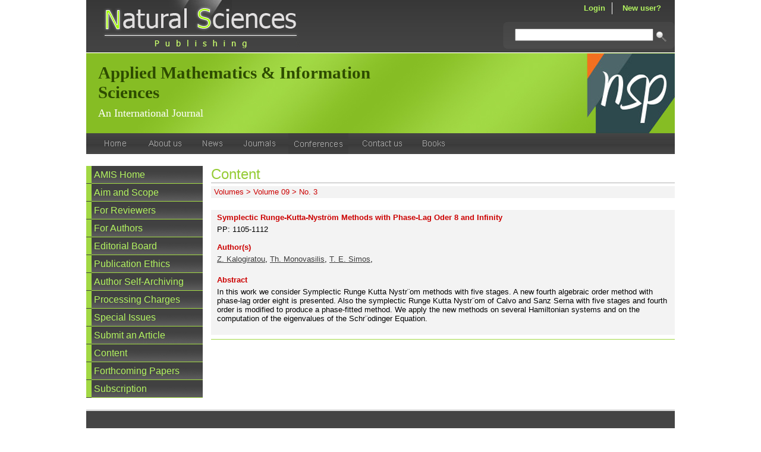

--- FILE ---
content_type: text/html
request_url: https://www.naturalspublishing.com/Article.asp?ArtcID=8746
body_size: 12442
content:
<html>
<head>
<meta http-equiv="Content-Language" content="ar-bh">
<meta http-equiv="Content-Type" content="text/html; charset=windows-1252">

<title>.:: Natural Sciences Publishing ::.</title>

<link rel="stylesheet" type="text/css" href="css/style.css">
<script type="text/javascript" src="js/H-Menu.js"></script>

</head>
<body topmargin="0" leftmargin="0" rightmargin="0" bottommargin="0" marginwidth="0" marginheight="0">
<center>
	<table border="0" cellpadding="0" cellspacing="0" width="990">
		<tr>
			<td valign="top" width="100%" height="100%" align="center">
			<table border="0" width="100%" cellspacing="0" cellpadding="0">
				<tr>
					<td valign="top">
					<!--Start Head-->
						
                    <table border="0" cellpadding="0" cellspacing="0" width="100%">
						<tr>
							<td width="444" valign="top" align="left">
							<map name="FPMap0">
							<area href="index.asp" shape="rect" coords="28, 11, 356, 83">
							</map>
							<img border="0" src="images/HD01_IN.jpg" width="444" height="90" usemap="#FPMap0"></td>
							<td width="260" valign="top" background="images/HD-BG_IN.gif" align="center"></td>
							<td valign="top" background="images/HD-BG_IN.gif" width="286">
							<table border="0" cellpadding="0" cellspacing="0" width="100%" height="90">
								<tr>
									<td width="286" height="29" valign="middle">
									<table border="0" cellpadding="0" cellspacing="0" width="100%" height="20">
										
                                        <tr>
											<td valign="middle" class="HDLnk1" align="right">
											<span lang="en-us">
											<a href="login.asp">Login</a></span></td>
											<td width="22" valign="middle" align="center">
											<img border="0" src="images/WhitePix.gif" width="1" height="100%"></td>
											<td valign="middle" width="72" class="HDLnk1" align="right">
											<span lang="en-us">
											<a href="Register.asp">New user?</a></span></td>
											<td width="23">&nbsp;</td>
										</tr>
                                        
									</table>
									</td>
								</tr>
								<tr>
									<td width="286" height="60" valign="middle">
									<table border="0" cellpadding="0" cellspacing="0" width="100%" height="46">
										<form method="POST" action="search.asp">
                                        <tr>											
											<td width="20" valign="middle" align="right">
											<img border="0" src="images/Search01.gif" width="20" height="46"></td>
											<td background="images/Search-BG.gif" valign="middle" align="left">
												<input type="text" name="allsrch" size="27">
											</td>
											<td width="59" valign="middle" align="left">
											<input type="submit" name="B1" style="border:0 solid #3B3B3B; padding:0; width: 36; height: 46; background-image: url('images/Search02.gif'); background-repeat: no-repeat; background-position: center; background-color:#474747" value=""></td>
										</tr>
										</form>
									</table>
									</td>
								</tr>
								<tr>
									<td width="286" height="1"></td>
								</tr>
							</table>
							</td>
						</tr>
					</table>
					<!--End Head-->
					</td>
				</tr>
                
                <tr>
					<td height="134" align="center" valign="top" width="990" background="files/journals/All_Banner.jpg" bgcolor="#8EEF18">
					<table border="0" cellpadding="0" cellspacing="0" width="990" height="134">
						<tr>
							<td width="20" height="134"></td>
							<td width="540" height="134" valign="top">
							<table border="0" cellpadding="0" cellspacing="0" width="100%">
								<tr>
									<td width="540" height="16"></td>
								</tr>
								
                                <tr>
									<td width="540" class="JorTitle"><span lang="en-us">Applied Mathematics & Information Sciences</span></td>
								</tr>
								<tr>
									<td width="540" height="8"></td>
								</tr>
								<tr>
									<td width="540">
									<font face="Tahoma" size="4" color="#FFFFFF">An International Journal</font></td>
								</tr>
							</table>
							</td>
							<td width="430" height="134"></td>
						</tr>
					</table>
					</td>
				</tr>
				<tr>
				<td height="35" style="background:url(images/Links-BG.png) repeat-x 0 0">
				<table border="0" cellpadding="0" cellspacing="0" width="100%" height="35">
					<tr>
							<td valign="middle" height="35">
							<table border="0" cellpadding="0" cellspacing="0" width="100%">
								<tr>
									<td width="20">&nbsp;</td>
									<td valign="middle" width="60">
									<a href="index.asp" onMouseOver="movr(1);return true;" onMouseOut="mout(1);return true;">
									<img name=img1 width=60 height=35 border=0 src="images/Btn-1-Off.png"></a></td>
									<td width="15">&nbsp;</td>
									<td valign="middle" width="75">
									<a href="pages.asp?pgID=2" onMouseOver="movr(2);return true;" onMouseOut="mout(2);return true;">
									<img name=img2 width=75 height=35 border=0 src="images/Btn-2-Off.png"></a></td>
									<td width="11">&nbsp;</td>
									<td valign="middle" width="64">
									<a href="news.asp" onMouseOver="movr(3);return true;" onMouseOut="mout(3);return true;">
									<img name=img3 width=64 height=35 border=0 src="images/Btn-3-Off.png"></a></td>
									<td width="10">&nbsp;</td>
									<td width="74" valign="middle">
									<a href="Journals.asp" onMouseOver="movr(4);return true;" onMouseOut="mout(4);return true;">
									<img name=img4 width=74 height=35 border=0 src="images/Btn-4-Off.png"></a></td>
									<td width="11">&nbsp;</td>
									<td valign="middle" width="101">
									<a href="confs.asp" onMouseOver="movr(5);return true;" onMouseOut="mout(5);return true;">
									<img name=img5 width=101 height=35 border=0 src="images/Btn-5-Off.png"></a></td>
									<td width="7">&nbsp;</td>
									<td width="101" valign="middle">
									<a href="contactus.asp" onMouseOver="movr(6);return true;" onMouseOut="mout(6);return true;">
									<img name=img6 width=101 height=35 border=0 src="images/Btn-6-Off.png"></a></td>
									<td width="7">&nbsp;</td>
									<td width="58" valign="middle">
									<a href="Books.asp" onMouseOver="movr(7);return true;" onMouseOut="mout(7);return true;">
									<img name=img7 width=58 height=35 border=0 src="images/Btn-7-Off.png"></a></td>
									<td>&nbsp;</td>
									<td width="232">
									<!--
                                        <table border="0" cellpadding="0" cellspacing="0" width="100%">
								<tr>
									<td height="25" valign="bottom">
									<font face="Arial" color="#B0B0B0" size="2">
									Follow us on
									</font>
									</td>
									<td width="47" rowspan="2" align="right" valign="bottom">
									<img border="0" src="images/FacebookIcon.png" width="32" height="32"></td>
									<td width="5" rowspan="2"></td>
									<td width="35" rowspan="2" valign="bottom">
									<img border="0" src="images/TwitterIcon.png" width="32" height="32"></td>
									<td width="5" rowspan="2"></td>
									<td width="35" rowspan="2" valign="bottom">
									<img border="0" src="images/EmailIcon.png" width="32" height="32"></td>
									<td width="10" rowspan="2"></td>
								</tr>
								<tr>
									<td height="10"></td>
								</tr>
							</table>
                                        -->
									</td>
								</tr>
							</table>
							</td>
						</tr>
				</table>
				</td>
			</tr>
				<tr>
					<td height="20"></td>
				</tr>
				<tr>
					<td height="20">
					<table border="0" cellpadding="0" cellspacing="0" width="100%" height="326">
						<tr>
							<td width="196" valign="top">
							<table border="0" cellpadding="0" cellspacing="0" width="100%">
								
                                <!--Home Link Start-->
                                <tr>
									<td valign="middle" width="196" height="30" background="images/MnuBtn_Off.jpg">
									<table border="0" cellpadding="0" cellspacing="0" width="196" height="30">
                                        <tr>
											<td width="13">&nbsp;</td>
											<td valign="middle" class="MLinks" align="left">
											<span lang="en-us"><a href="show.asp?JorID=1&pgid=0">AMIS Home</a></span></td>
										</tr>
									</table>
									</td>
								</tr>
                                <!--Home Link End-->
                                
                                <!--Rest of Links Start-->
                                <tr>
									<td valign="middle" width="196" height="30" background="images/MnuBtn_Off.jpg">
									<table border="0" cellpadding="0" cellspacing="0" width="196" height="30">
                                        <tr>
											<td width="13">&nbsp;</td>
											<td valign="middle" class="MLinks" align="left">
											<span lang="en-us"><a href="show.asp?JorID=1&pgid=1">Aim and Scope</a></span></td>
										</tr>
									</table>
									</td>
								</tr>
                                <!--Rest of Links End-->
                                
                                <!--Rest of Links Start-->
                                <tr>
									<td valign="middle" width="196" height="30" background="images/MnuBtn_Off.jpg">
									<table border="0" cellpadding="0" cellspacing="0" width="196" height="30">
                                        <tr>
											<td width="13">&nbsp;</td>
											<td valign="middle" class="MLinks" align="left">
											<span lang="en-us"><a href="show.asp?JorID=1&pgid=2">For Reviewers</a></span></td>
										</tr>
									</table>
									</td>
								</tr>
                                <!--Rest of Links End-->
                                
                                <!--Rest of Links Start-->
                                <tr>
									<td valign="middle" width="196" height="30" background="images/MnuBtn_Off.jpg">
									<table border="0" cellpadding="0" cellspacing="0" width="196" height="30">
                                        <tr>
											<td width="13">&nbsp;</td>
											<td valign="middle" class="MLinks" align="left">
											<span lang="en-us"><a href="show.asp?JorID=1&pgid=3">For Authors</a></span></td>
										</tr>
									</table>
									</td>
								</tr>
                                <!--Rest of Links End-->
                                
                                <!--Rest of Links Start-->
                                <tr>
									<td valign="middle" width="196" height="30" background="images/MnuBtn_Off.jpg">
									<table border="0" cellpadding="0" cellspacing="0" width="196" height="30">
                                        <tr>
											<td width="13">&nbsp;</td>
											<td valign="middle" class="MLinks" align="left">
											<span lang="en-us"><a href="show.asp?JorID=1&pgid=4">Editorial Board</a></span></td>
										</tr>
									</table>
									</td>
								</tr>
                                <!--Rest of Links End-->
                                
                                <!--Rest of Links Start-->
                                <tr>
									<td valign="middle" width="196" height="30" background="images/MnuBtn_Off.jpg">
									<table border="0" cellpadding="0" cellspacing="0" width="196" height="30">
                                        <tr>
											<td width="13">&nbsp;</td>
											<td valign="middle" class="MLinks" align="left">
											<span lang="en-us"><a href="show.asp?JorID=1&pgid=186">Publication Ethics</a></span></td>
										</tr>
									</table>
									</td>
								</tr>
                                <!--Rest of Links End-->
                                
                                <!--Rest of Links Start-->
                                <tr>
									<td valign="middle" width="196" height="30" background="images/MnuBtn_Off.jpg">
									<table border="0" cellpadding="0" cellspacing="0" width="196" height="30">
                                        <tr>
											<td width="13">&nbsp;</td>
											<td valign="middle" class="MLinks" align="left">
											<span lang="en-us"><a href="show.asp?JorID=1&pgid=242">Author Self-Archiving</a></span></td>
										</tr>
									</table>
									</td>
								</tr>
                                <!--Rest of Links End-->
                                
                                <!--Rest of Links Start-->
                                <tr>
									<td valign="middle" width="196" height="30" background="images/MnuBtn_Off.jpg">
									<table border="0" cellpadding="0" cellspacing="0" width="196" height="30">
                                        <tr>
											<td width="13">&nbsp;</td>
											<td valign="middle" class="MLinks" align="left">
											<span lang="en-us"><a href="show.asp?JorID=1&pgid=303">Processing Charges</a></span></td>
										</tr>
									</table>
									</td>
								</tr>
                                <!--Rest of Links End-->
                                
                                <!--Rest of Links Start-->
                                <tr>
									<td valign="middle" width="196" height="30" background="images/MnuBtn_Off.jpg">
									<table border="0" cellpadding="0" cellspacing="0" width="196" height="30">
                                        <tr>
											<td width="13">&nbsp;</td>
											<td valign="middle" class="MLinks" align="left">
											<span lang="en-us"><a href="show.asp?JorID=1&pgid=446">Special Issues</a></span></td>
										</tr>
									</table>
									</td>
								</tr>
                                <!--Rest of Links End-->
                                
                                <!--Static Links Start-->
                                <tr>
									<td valign="middle" width="196" height="30" background="images/MnuBtn_Off.jpg">
									<table border="0" cellpadding="0" cellspacing="0" width="196" height="30">
                                        <tr>
											<td width="13">&nbsp;</td>
											<td valign="middle" class="MLinks" align="left">
											<span lang="en-us"><a href="chkuser.asp?JorID=1">Submit an Article</a></span></td>
										</tr>
									</table>
									</td>
								</tr>
                                <tr>
									<td valign="middle" width="196" height="30" background="images/MnuBtn_Off.jpg">
									<table border="0" cellpadding="0" cellspacing="0" width="196" height="30">
                                        <tr>
											<td width="13">&nbsp;</td>
											<td valign="middle" class="MLinks" align="left">
											<span lang="en-us">
											<a href="ContentTB.asp?JorID=1">Content</a></span></td>
										</tr>
									</table>
									</td>
								</tr>
                                <tr>
									<td valign="middle" width="196" height="30" background="images/MnuBtn_Off.jpg">
									<table border="0" cellpadding="0" cellspacing="0" width="196" height="30">
                                        <tr>
											<td width="13">&nbsp;</td>
											<td valign="middle" class="MLinks" align="left">
											<span lang="en-us"><a href="FC.asp?JorID=1">Forthcoming Papers</a></span></td>
										</tr>
									</table>
									</td>
								</tr>
                                <tr>
									<td valign="middle" width="196" height="30" background="images/MnuBtn_Off.jpg">
									<table border="0" cellpadding="0" cellspacing="0" width="196" height="30">
                                        <tr>
											<td width="13">&nbsp;</td>
											<td valign="middle" class="MLinks" align="left">
											<span lang="en-us"><a href="Subscription.asp?JorID=1">Subscription</a></span></td>
										</tr>
									</table>
									</td>
								</tr>
                                <!--Static Links End-->
							</table>
							</td>
							<td width="14" valign="middle">
							<p align="center">
							<img border="0" src="images/pix01.gif" width="1" height="100%" align="left"></td>
							<td width="780" valign="top">
                            
							<table border="0" cellpadding="0" cellspacing="0" width="100%">
								<tr>
									<td width="100%" class="PageTitle"><span lang="en-us">Content</span></td>
								</tr>
								<tr>
									<td bgcolor="#B0B0B0" height="1"></td>
								</tr>
								<tr>
									<td height="20" valign="middle">
									<table border="0" cellpadding="0" cellspacing="0" width="100%">
										<tr>
											<td height="5"></td>
											<td height="5"></td>
										</tr>
                                        
										<tr>
											<td height="20" class="Trace" bgcolor="#F3F3F3" width="5">
											&nbsp;</td>
											<td height="20" class="Trace" bgcolor="#F3F3F3">
											<p align="left"><span lang="en-us">
											<a href="ContentVol.asp?JorID=1">Volumes</a> &gt; 
                                            <a href="ContentIss.asp?JorID=1&VolID=108">Volume 09</a> &gt; 
                                            <a href="ContentDtl.asp?IssID=253">No. 3</a></span></td>
										</tr>
										<tr>
											<td height="20">&nbsp;</td>
											<td height="20"></td>
										</tr>
									</table>
									</td>
								</tr>
							</table>
                            
							<table border="0" cellpadding="0" cellspacing="0" width="100%">
								<tr>
									<td width="100%" valign="middle">
									<table border="0" cellpadding="0" cellspacing="0" width="100%">
										<!--Article Details Start-->
                                        <tr>
											<td width="101%" valign="top" bgcolor="#F3F3F3">
											<table border="0" cellpadding="0" cellspacing="0" width="100%">
												<tr>
													<td width="10" rowspan="15">&nbsp;</td>
													<td valign="top" height="5">
													</td>
													<td width="12" rowspan="15">&nbsp;</td>
												</tr>
												<tr>
													<td valign="top" class="Title">
													<p align="left">
													<span lang="en-us">Symplectic Runge-Kutta-Nyström Methods with Phase-Lag Oder 8 and Infinity</span></td>
												</tr>
												<tr>
													<td valign="top" height="5">
													</td>
												</tr>
												<tr>
													<td valign="top" height="20" class="Content">
													<span lang="en-us">
                                                                                                         
													PP: 1105-1112</span></td>
                                                    
												</tr>
												<tr>
													<td valign="top" height="10">
													</td>
												</tr>
                                                
												<tr>
													<td valign="top" class="Title">
													<span lang="en-us">Author(s)</span></td>
												</tr>
												<tr>
													<td valign="top" height="5">
													</td>
												</tr>
												
                                                <tr>
													<td valign="top" height="10" class="Content">
													<span lang="en-us">
                                                    
													<a href="Author.asp?AuthID=15531&ArtcID=8746">Z. Kalogiratou</a>,
                                                    
													<a href="Author.asp?AuthID=15532&ArtcID=8746">Th. Monovasilis</a>,
                                                    
													<a href="Author.asp?AuthID=15533&ArtcID=8746">T. E. Simos</a>,
                                                    
                                                    </span></td>
												</tr>
												<tr>
													<td valign="top" height="20">
													</td>
												</tr>
												<tr>
													<td valign="top" class="Title">
													<span lang="en-us">Abstract</span></td>
												</tr>
												<tr>
													<td valign="top" height="5">
													</td>
												</tr>
												<tr>
													<td valign="top" height="10" class="Content">In this work we consider Symplectic Runge Kutta Nystr¨om methods with five stages. A new fourth algebraic order method
with phase-lag order eight is presented. Also the symplectic Runge Kutta Nystr¨om of Calvo and Sanz Serna with five stages and fourth
order is modified to produce a phase-fitted method. We apply the new methods on several Hamiltonian systems and on the computation
of the eigenvalues of the Schr¨odinger Equation.</td>
												</tr>
												<!--<tr>
													<td valign="top" height="5">
													</td>
												</tr>

										         <tr>
													

													 <td valign="middle" align="center" height="10" class="Content">
														<a href="http://www.naturalspublishing.com/files/published/7ems77776aj58u.pdf">
															<img border="0" src="images/icons/Pdf32.png" width="32" height="32">
														</a>
													 </td>

												</tr>-->

												<tr>
													<td valign="top" height="20">
													</td>
												</tr>
												<!--
												<tr>
													<td valign="top" class="TitlesIn">
													<span lang="en-us">
													Referance(s)</span></td>
												</tr>
												<tr>
													<td valign="top" height="5">
													</td>
												</tr>
												<tr>
													<td valign="top" height="10" class="Content">
													</td>
												</tr>
												<tr>
													<td valign="top" height="5">
													</td>
												</tr>
												-->
											</table>
											</td>
										</tr>
										<tr>
											<td height="15" valign="middle">
											<p align="center">
											<img border="0" src="images/pix01.gif" width="100%" height="1"></td>
										</tr>
                                        <!--Article Details End-->
									</table>
									</td>
								</tr>
							</table>
                            
                            </td>
						</tr>
					</table>
					</td>
				</tr>
                
				<tr>
					<td height="20"></td>
				</tr>
							<tr>
				<td height="75" valign="middle" background="images/Btm-Bar.gif">
				<table border="0" cellpadding="0" cellspacing="0" width="100%">
					<tr>
						<td width="23">&nbsp;</td>
						<td valign="middle" align="left" class="HDLnk1"><span lang="en-us">
						<a href="index.asp">Home</a></span></td>
						<td width="24">&nbsp;</td>
						<td width="58" class="HDLnk1"><span lang="en-us"><a href="pages.asp?pgID=2">About us</a></span></td>
						<td width="24">&nbsp;</td>
						<td width="50" class="HDLnk1"><span lang="en-us"><a href="news.asp">News</a></span></td>
						<td width="26">&nbsp;</td>
						<td width="60" class="HDLnk1"><span lang="en-us">
						<a href="Journals.asp">Journals</a></span></td>
						<td width="25">&nbsp;</td>
						<td width="101" class="HDLnk1"><a href="confs.asp">Conferences</a></td>
						<td width="205" class="HDLnk1"><span lang="en-us">
						<a href="contactus.asp">Contact us</a></span></td>
						<td width="350" class="HDLnk1">
						<font face="Arial" size="2" color="#CCCCCC">Copyright</font>
						<a href="http://www.naturalspublishing.com">naturalspublishing.com</a>.
						<font face="Arial" size="2" color="#CCCCCC">All Rights Reserved</font></td>
					</tr>
				</table>
				</td>
			</tr>
			</table>
			</td>
		</tr>
	</table>
</center>
</body>
</html>

--- FILE ---
content_type: text/css
request_url: https://www.naturalspublishing.com/css/style.css
body_size: 738
content:
.MLinks
{
    font-family:Arial;
    font-size : 12pt;
    color: #B3F460;
    font-weight:normal;
    text-decoration:None;
}
.MLinks a 
{
    font-family:Arial;
    font-size : 12pt;
    color: #B3F460;
    font-weight:normal;
    text-decoration:None;
}
.MLinks a:hover 
{
    font-family:Arial;
    font-size : 12pt;
    color: White;
    font-weight:normal;
    text-decoration:None;
}
.HDLnk1 a
{
    font-family: Arial;
    font-size: 10pt;
    color: #B3F460;
    font-weight: bold;
    text-decoration: none;
}
.HDLnk1 a:hover
{
    font-family: Arial;
    font-size: 10pt;
    color: White;
    font-weight: bold;
    text-decoration: underline;
}
.JorTitle
{
    font-family: Times New Roman;
    font-size: 22pt;
    color: #2E4C00;
    font-weight: bold;
}
.Content
{
    font-family: arial;
    font-size: 10pt;
    color: #000000;
    font-weight: normal;
}
.Content a
{
    font-family: arial;
    font-size: 10pt;
    color: #3C3C3C;
    font-weight: normal;
    text-decoration: underline;
}
.Content a:hover
{
    font-family: arial;
    font-size: 10pt;
    color: #96CC36;
    font-weight: normal;
    text-decoration: none;
}
.PageTitle
{
    font-family: Arial;
    font-size: 18pt;
    color: #96CC36;
    font-weight: normal;
}
.Content2
{
    font-family: Arial;
    font-size: 12pt;
    color: #3A3A3A;
    font-weight: normal;
    text-decoration: none;
}
.Content2 a
{
    font-family: Arial;
    font-size: 12pt;
    color: #3A3A3A;
    font-weight: normal;
    text-decoration: underline;
}
.Content2 a:hover
{
    font-family: Arial;
    font-size: 12pt;
    color: #96CC36;
    font-weight: normal;
    text-decoration: none;
}
.Trace
{
    font-family: arial;
    font-size: 10pt;
    color: #CC0000;
    font-weight: normal;
}
.Trace a
{
    font-family: arial;
    font-size: 10pt;
    color: #CC0000;
    font-weight: normal;
    text-decoration: none;
}
.Trace a:hover
{
    font-family: arial;
    font-size: 10pt;
    color: #CC0000;
    font-weight: normal;
    text-decoration: underline;
}
.Article
{
    font-family: arial;
    font-size: 10pt;
    color: #575757;
    font-weight: normal;
}
.Article a
{
    font-family: arial;
    font-size: 10pt;
    color: #575757;
    font-weight: bold;
    text-decoration: none;
}
.Article a:hover
{
    font-family: arial;
    font-size: 10pt;
    color: #6C9324;
    font-weight: bold;
    text-decoration: underline;
}
.Download
{
    font-family: arial;
    font-size: 10pt;
    color: #F27900;
    font-weight: bold;
}
.Download a
{
    font-family: arial;
    font-size: 10pt;
    color: #F27900;
    font-weight: bold;
    text-decoration: none;
}
.Download a:hover
{
    font-family: arial;
    font-size: 10pt;
    color: #F27900;
    font-weight: bold;
    text-decoration: underline;
}
.Title
{
    font-family: arial;
    font-size: 10pt;
    color: #CC0000;
    font-weight: bold;
}
.Title a
{
    font-family: arial;
    font-size: 10pt;
    color: #CC0000;
    font-weight: bold;
    text-decoration: none;
}
.Title a:hover
{
    font-family: arial;
    font-size: 10pt;
    color: #575757;
    font-weight: bold;
    text-decoration: underline;
}
.TitlesIn
{
    font-family: arial;
    font-size: 12pt;
    color: #CC0000;
    font-weight: bold;
}
.HD2
{
    font-family:Verdana;
    font-size : 10pt;
    color: #3c3c3c;
    font-weight:bold;
    text-decoration:None;
}
.Info
{
    font-family: arial;
    font-size: 12pt;
    color: #CC0000;
    font-weight: Normal;
}
.Info a
{
    font-family: arial;
    font-size: 12pt;
    color: #575757;
    font-weight: Normal;
    text-decoration: none;
}
.Info a:hover
{
    font-family: arial;
    font-size: 12pt;
    color: #575757;
    font-weight: Normal;
    text-decoration: underline;
}
.Iss
{
    font-family: arial;
    font-size: 10pt;
    color: #323232;
    font-weight: normal;
}
.Iss a
{
    font-family: arial;
    font-size: 10pt;
    color: #323232;
    font-weight: normal;
    text-decoration: None;
}
.Iss a:hover
{
    font-family: arial;
    font-size: 10pt;
    color: #96CC36;
    font-weight: normal;
    text-decoration: none;
}
.News
{
    font-family: arial;
    font-size: 10pt;
    color: #6F6D6D;
    font-weight: normal;
    text-decoration: None;
}
.News a
{
    font-family: arial;
    font-size: 10pt;
    color: #6C9324;
    font-weight: bold;
    text-decoration: underline;
}
.News a:hover
{
    font-family: arial;
    font-size: 10pt;
    color: #3f3f3f;
    font-weight: bold;
    text-decoration: underline;
}